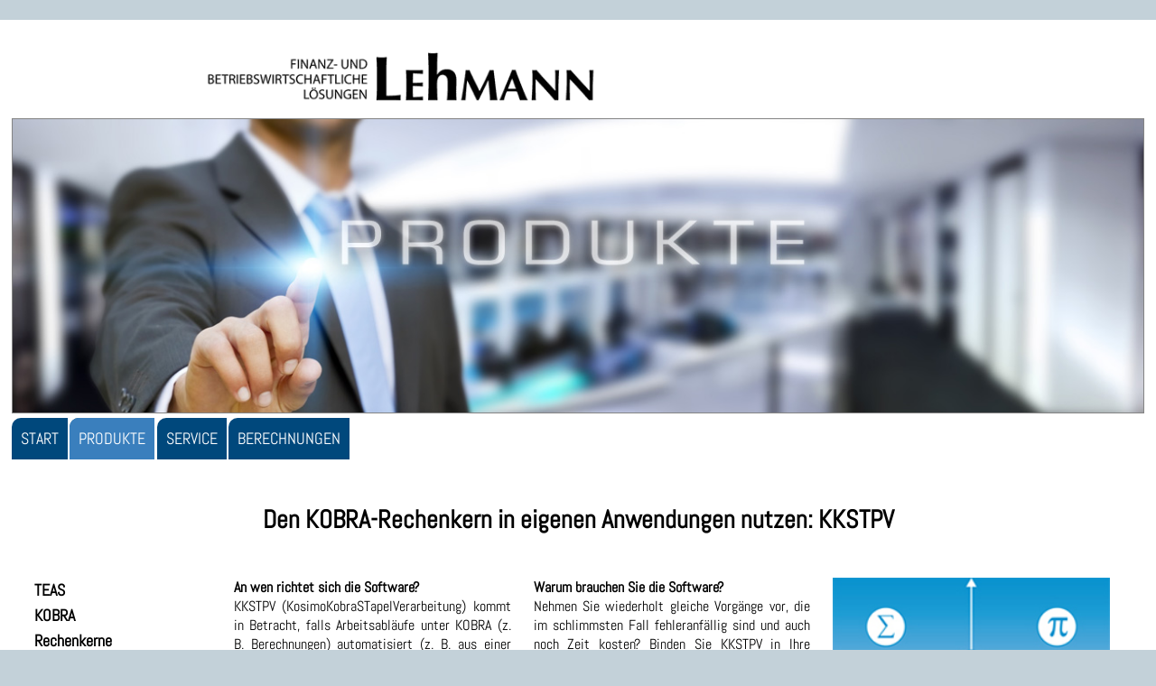

--- FILE ---
content_type: text/html
request_url: http://lehmanngmbh.de/pages/produkte/kkstpv.html
body_size: 5532
content:
<!doctype html>
<html>
<!-- #BeginTemplate "../../master.dwt" -->
<head>
<meta charset="utf-8">
<!-- #BeginEditable "doctitle" -->
<title>Lehmann Finanz- und Betriebswirtschaftliche Lösungen</title>
<!-- #EndEditable -->
<link rel="stylesheet"  type="text/css" href="../../css/style.css" media="all"/>
<link rel="stylesheet"  type="text/css" href="../../css/responsive.css" />
<link rel="stylesheet"  type="text/css" href="../../css/style_menue.css" />
<link rel="stylesheet" type="text/css" href="../../css/font-awesome.min.css?1384430710" media="all">
<link rel="stylesheet" type="text/css" href="../../css/font-awesome.css?1385656569" media="all">

<script type="text/javascript" src="../../js/1.7.2_jquery.min.js"></script>
<script type="text/javascript" src="../../js/nav_steff.js"></script>
<meta name="viewport" content="width=device-width, user-scalable=no" />
</head>

<body>

<!-- #BeginEditable "body" -->
<a id="top" ></a>
<div class="wrap">
<br>
<div class="container">
  <div id="header"><br>
    <div class="logo"><a href="../../index.html">
		<img src="../../images/logo_lehmann.gif" alt="Lehmann-Logo" /></a></div>
    <div class="headerImage">
		<img src="../../images/header_produkte.jpg" alt="Lehmann-Kopf"/></div>
  </div>
  <div class="clear"></div>
  <div class="ico-menue">MENÜ</div>
  <div id="nav" class="cf" ><a href="#" class="navresp gclose">Navigation schließen</a>
    <ul>
      <li><a href="../../index.html">Start</a></li>
      <li><a href="../produkte.html" class="active">Produkte</a>
        <ul class="sub">
          <li><a href="teas.html">TEAS</a></li>
		  <li><a href="kobra.html">KOBRA</a></li>
		  <li><a href="rechenkerne.html">Rechenkerne</a></li>
		  <li><a href="qds.html">QDS</a></li>
		  <li><a href="kkstpv.html">KKSTPV</a></li>
        </ul>
      </li>
      <li><a href="../service.html">Service</a>
        <ul class="sub">
          <li><a href="../service/tipps.html">Tipps</a></li>
		  <li><a href="../service/downloads.html">Downloads</a></li>
        </ul>
      </li>
      <li><a href="../berechnungen.html">Berechnungen</a></li>
    </ul>
  </div>
  <div class="clear"></div>
  <h1 class="centre abstand">Den KOBRA-Rechenkern in eigenen Anwendungen nutzen: KKSTPV</h1>
  <div class="sekundaerNav">
    <ul>
      <li><a href="../produkte/teas.html">TEAS</a></li>
      <li><a href="../produkte/kobra.html">KOBRA</a></li>
      <li><a href="../produkte/rechenkerne.html">Rechenkerne</a></li>
      <li><a href="../produkte/qds.html">QDS</a></li>
      <li><a href="../produkte/kkstpv.html" class="aktiv">KKSTPV</a></li>
    </ul>
  </div>
  
  <div id="content">
    <div class="col1 block">
	  <p><b>An wen richtet sich die Software?</b><br>
            KKSTPV (KosimoKobraSTapelVerarbeitung) kommt in Betracht, falls Arbeitsabläufe unter 
            KOBRA (z. B. Berechnungen) automatisiert (z. B. aus einer anderen Anwendung heraus) 
            ausgeführt werden sollen. Sogenannte Batch-Läufe sind ebenso möglich. Zielgruppe sind 
            eher Programmierer, die in Absprache mit Anwendern deren Wünsche umsetzen.
	  </p><br>
	  <p><b>Was macht die Software KKSTPV?</b><br>
            KKSTPV ist ein Modul zum Einbinden in andere Anwendungen. Sie erstellen
            Anweisungen in Steuerdateien, die KKSTPV interpretiert. Dies betrifft nicht nur den
            Datenaustausch, sondern allgemein die Bearbeitung von Szenarien. Hierzu zählen 
            insbesondere Projektionen, aber auch Cloud-Funktionen. Durch die Einbindung in Ihre 
            Anwendungen ist der Rechenkern von KOBRA sehr flexibel nutzbar.
          <br><br>
           QDS und KKSTPV stellen eine ideale Kombination für die Projektion großer Datenmengen
           unter KOBRA dar. Sie legen ein Szenario mit vielen Zinstrends an. Das Zerlegen in
           Teilszenarien, das Verteilen der Szenarien in der Cloud sowie das Einsammeln samt
           Aggregieren der Ergebnisse übernimmt die Software. Nach einer solchen Berechnung
           enthält das Szenario alle Ergebnisse für Auswertungen.
	  </p>
    </div>
    <div class="col2 block">
	  <p><b>Warum brauchen Sie die Software?</b><br>
            Nehmen Sie wiederholt gleiche Vorgänge vor, die im schlimmsten Fall fehleranfällig
            sind und auch noch Zeit kosten? Binden Sie KKSTPV in Ihre Geschäftsprozesse ein und
            erhöhen die Effektivität Ihrer Arbeit.
          <br><br>
            Sinnvolle Projektionen unter Risikoaspekten mit KOBRA (z. B. VaR) basieren auf vielen 
            Zinstrends (mindestens 1.000). Möchten Sie tagelang auf Ergebnisse warten? 
            QDS und KKSTPV lösen die Berechnungen je nach Cloud-Umfang in Ihrer Zeitvorstellung.
	  </p>

    </div>
    <div class="col3"><img src="../../images/logo-kosimo-ohne.jpg" alt="Lehmann-Inhalt"/></div>
  </div>

  <div class="clear"></div>
  <footer>
	<div class="left-div"></div>
	<div class="center-div"> <a href="../kontakt.html">Kontakt</a><span class="dot">●</span><a href="../impressum.html">Impressum</a><span class="dot">●</span><a href="../../pdf/Datenschutzerklaerung_LehmannGmbH_20230630.pdf" target="_blank">Datenschutz</a></div>
	<div class="right-div">©&nbsp;Lehmann&nbsp;GmbH</div>
  </footer> 
  <div class="top centre"> <a href="#top"><i class="icon-chevron-sign-up"></i></a> </div>
</div>
</div>
<!-- #EndEditable -->

</body>

<!-- #EndTemplate -->

</html>

--- FILE ---
content_type: text/css
request_url: http://lehmanngmbh.de/css/style.css
body_size: 3527
content:
@charset "utf-8";
/* CSS Document */

@font-face { font-family: 'Abel'; src: url('../fonts/Abel-Regular.ttf') format('truetype'); }

html, body {
	height: 101%;
}
* {
	box-sizing: border-box;
}
body {
	font-size: 1.1em;
	font-family: 'Abel',Arial, Helvetica, sans-serif;
	background-color: #c3d1d9;
	color: #000;
}

/* ??? */
#content {
	font-size: 0.9em;
}

* {
	margin: 0;
	padding: 0;
}
a:link {
	color: #00487c;
	text-decoration: underline;
}
a:visited {
	color: #00487c;
	text-decoration: underline;
}
a:hover {
	color: #3a7fbd;
	text-decoration: underline;
}
a:focus {
	outline: none;
}

/* ??? */
.aktiv {
	color: #3a7fbd;
	font-weight: bold;
}

.rot {
	color: #db0031;
}
img {
	max-width: 100%;
	height: auto;
	width: 100%;
	border: 0px;
	z-index: auto;
	outline: none;
}
.wrap {
	width: 100%;
}
.container {
	margin: auto;
	max-width: 1280px;     /* Seitenbreite */
	position: relative;
	width: 100%;
	background-color: #fff;
	padding: 1%;
}
.headerImage img {
	border: 1px solid #848484;
}
.logo {
	width: 34.6875%;
	margin: 0 0 1% 17.10937%;
}
h2 {
	font-size: 1.3em;
	line-height: 1.1em;
	color: #00487c;
}
h1 {
	font-size: 1.6em;
	line-height: 1.1em;
	color: #000;
}
.centre {
	text-align: center;
}
.kursiv {
	font-style: italic;
}
.abstand {
	margin: 4% 0 4% 0;
}
#content .col1, .col2, .col3 {
	float: left;
	width: 26.4375%;
	padding-right: 2%;
}
.block {
	text-align: justify;
}
footer {
	margin: 50px 0 30px 0;
	border-top: 1px solid #000;
	padding-top: 1%;
	line-height: 30px;
	height: 30px;
}
footer a {
	color: #000!important;
	text-decoration: none!important;
}
footer a:hover {
	color: #3a7fbd!important;
}

/* ??? */
/*footer .aktiv {
	color: #3a7fbd!important;
}
*/

.dot {
	padding: 0 0.2% 0 0.2%;
	font-size: 0.8em;
}

.top a{
	text-decoration: none!important;
	font-size: 4.0em;
	}
.clear {
	clear: both;
}

/*****************************************
******************************************
/*********** Weitere Klassen ***********/			

/* ??? */
.cls-tab-downloads {
	table-layout: fixed;
	width: 100%;  /*570px;*/
	white-space: nowrap;

	margin: 0;
	/*margin-top: 10px;*/
	/*margin-bottom: 30px;*/
	padding: 0;
	border: 0;
    border-collapse: collapse;
    border-spacing: 0px;
    border-left: 1px solid #3a7fbd;  /*#0090E0;*/
    border-right: 1px solid #3a7fbd;  /*#0090E0;*/
}
.cls-tab-downloads td {
	white-space: nowrap;
	overflow: hidden;
	/*text-overflow: ellipsis;*/

	margin: 0;
	padding: 0;
	padding-left: 5px;
	padding-top: 0;
	padding-bottom: 0;
	text-align: left;
	vertical-align:top;
	color: #000;
	border-bottom: 1px solid #3a7fbd;  /*#0090E0;*/
	
	font-weight: normal;
} 
.cls-tab-downloads th {
	padding: 0;
	padding-left: 5px;
	padding-top: 5px;  /*10px;*/
	padding-bottom: 5px;  /*10px;*/
	text-align: left;
	vertical-align:top;
	color: #fff; 
	background-color: #3a7fbd;  /*#0090E0;*/ 

	font-weight: bold;
}
.cls-tab-downloads p {
	/*line-height: 1.0em;*/
	margin-top: 5px;
	margin-bottom: 5px;
}
.cls-list-inside {
	list-style-position: inside;
}
.marg-top2 {
	margin-top: 2%;
}
.marg-bot3 {
	margin-bottom: 3%;
}
.left-div {
    display: inline-block;
    text-align: left;
    width: 30%;
}
.center-div {
    display: inline-block;
    text-align: center;
    width: 40%;
}
.right-div {
    display: inline-block;
	text-align: right;
    width: 28%;
}

--- FILE ---
content_type: text/css
request_url: http://lehmanngmbh.de/css/responsive.css
body_size: 374
content:
@charset "utf-8";

@media only screen and (max-width:800px) {
#content .col1, .col2, .col3 {
	float: none;
	width: 100%;
	padding: 2% 4.53608% 2% 4.53608%;
}
.logo {
	width: 60%;
}
}

@media only screen and (max-width:364px) {
.ico-menue {
	padding-left: 4.53608%;
}
#content {
	font-size: 1.2em;
}
.logo {
	width: 80%;
	margin: 0 0 0 4.53608%;
}
}


--- FILE ---
content_type: text/css
request_url: http://lehmanngmbh.de/css/style_menue.css
body_size: 5211
content:
/*****************************************
******************************************
/***********MainNavigation***********/			
#nav {
	line-height: 44px;
	height: 47px;
	border-radius: 10px 0px 0px 0px;
}
#nav ul {
	list-style-type: none;
	margin: 0;
	padding: 0;
}
#nav ul li {
	float: left;
	margin: 0;
	padding: 0;
	background-color: #00487c;
	border-radius: 10px 0px 0px 0px;
	margin-right: 0.2%;
}
#nav a {
	display: inline-block;
	line-height: 46px;
	color: #fff;
	text-transform: uppercase;
	padding: 0 10px 0 10px;
	text-decoration: none;
	border-radius: 10px 0px 0px 0px;
}
#nav a {
	transition: background 1s ease;
	color: #fff;
}
#nav a:hover {
	background-color: #3a7fbd;
	color: #fff;
}
#nav span.plus {
	display: none;
}
#nav a.active {
	background-color: #3a7fbd;
	color: #fff;
}
/*****************************************
******************************************
/***********SubNavigation fly***********/	
			
#nav ul li {
	position: relative;
}
#nav ul ul li {
	display: none;
}
#nav ul ul {
	display: none;
	position: absolute;
	z-index: 30;
}
#nav ul.sub2 {
	display: none;
}
#nav ul.sub2 li ul li {
	float: none;
	padding: 0;
	margin: 0;
	border: none;
	height: inherit;
	width: 100%;
}
#nav ul li ul li {
	float: none;
	padding: 0;
	margin: 0;
	border: none;
	height: inherit;
	width: 100%;
}
#nav ul li ul li ul li {
	display: none;
}
#nav ul ul li a {
	color: #fff;
	border-top: 1px solid #fff;
	transition: background ease;
	text-transform: none;
}
#nav ul ul li a:hover {
	background-color: #3a7fbd;
	color: #fff;
}
.link-uebersicht {
	display: none;
}
#nav .navresp, .ico-menue {
	display: none;
}
.btn {
	background: #a02031;
	color: #fff !important;
	border-radius: 5px;
	position: relative;
	display: inline-block;
	margin-top: 5px;
}
.btn::before {
	font-family: FontAwesome;
	content: "\f0a9";
	position: absolute;
	left: 10px;
	top: 4px;
}
.btn:hover {
	background: #f49e00;
}
/*****************************************
******************************************
/******SekundaerNavigation Content*******/	
.sekundaerNav {
	margin: 0% 2% 2% 2%;
	float: left;
	width: 15.625%;
}
.sekundaerNav ul {
	list-style-type: none;
	color: #000;
}
.sekundaerNav ul li a {
	color: #000;
	text-decoration: none;
	line-height: 1.6em;
	font-weight: bold;
}
.sekundaerNav ul li a:hover {
	color: #3a7fbd;
	text-decoration: none;
}
.sekundaerNav ul li .aktiv {
	color: #3a7fbd;
	font-weight: bold;
}

@media only screen and (min-width:768px) {
#nav ul li:hover ul.sub, #nav ul.sub li:hover ul.sub2 {
	display: block !important;
	opacity: 0.95;
}
}

@media only screen and (max-width:800px) {
.sekundaerNav ul li{
	display: none;
}
#nav {
	position: absolute;
	top: 0;
	left: -300%;
	z-index: 300;
	margin: 0px;
	width: 295px;
	height: auto;
	line-height: 2.8125em;
	padding-left: 0;
	background-color: #000;
}
#nav ul li {
	float: none;
	overflow: hidden;
	border-bottom: 1px solid #fff;
	padding-right: 0em;
}

/* NEU ??? */
#nav ul ul li {
	display: block;
}

#nav ul li ul li ul li {
	display: block;
}
#nav ul ul li a, #nav ul li a {
	padding: 5px 0px 0px 10px;
	color: #fff;
}
#nav ul ul li a {
	text-transform: none!important;
}
#nav a {

	width: 100%;
}
#nav li:first-child, #nav li:last-child {
	display: block;
}
.ico-menue {
	display: block;
	font-size: 1.5em;
	margin: 0;
	line-height: 1.8em;
	padding-left: 4.53608%;
	background-color: #00487c;
	color:#fff;
	border-radius: 10px 0px 0px 0px;
}
.ico-menue::before {
	font-family: FontAwesome;
	content: "\f039 ";
	display: block;
	width: 19px;
	height: 15px;
	float: left;
	margin: 0px 10px 0 0;
	
}
#nav .navresp {
	color: #000;
	display: block;
}
#nav a.gclose {
	font-size: 1.2em !important;
	border-bottom: 1px solid #747577;
	width: auto;
	position: relative;
	padding: 1.7% 0 0 3%;
	color: #fff;
}
#nav a.gclose::before {
	font-family: FontAwesome;
	content: "\f057 ";
	width: 24px;
	height: 24px;
	float: left;
}
#nav span.plus {
	color: #fff;
	cursor: pointer;
	display: inline-block;
	font-size: 1.8em;
	padding: 0 40px;
	position: absolute;
	right: 0;
	top: 0px;
	width: 10%;
	line-height: 51px;
}
#nav ul ul span.plus {
	color: #fff;
	cursor: pointer;
	display: inline-block;
	font-size: 1.8em;
	padding: 0 70px;
	position: absolute;
	right: 0px;
	top: 0px;
	background-color: transparent;
	width: 0;
}
#nav ul ul {
	position: relative;
}
#nav ul.sub a {
	width: 100%;
	/*background: transparent;*/
	border: none;
	
	/* ??? */
	padding-left: 10%;
}

/* ??? */
#nav ul.sub a:hover {
	background-color: orange; 
}

#nav ul.sub2 a {
	padding-left: 10%;
}
.link-uebersicht {
	display: block;
	font-style: italic;
}
.plus2::after {
	font-family: FontAwesome;
	content: "\f107 ";
	float: right;
	padding-right: 50px;
	margin-top: -3px;
	font-size: 1.3em;
}
.icon-chevron-sign-down:before {
	font-family: FontAwesome;
	content: "\f107 ";
	display: block;
	width: 24px;
	height: 24px;
	float: left;
	margin: 10px 6px 0 0;
}
}


--- FILE ---
content_type: application/javascript
request_url: http://lehmanngmbh.de/js/nav_steff.js
body_size: 1290
content:
// JavaScript Document
$(document).ready(function() {
    
    $('.ico-menue, .gclose').click(function() {
    var position = $('#nav').position();
    	if (position.left<0) {
     			$('#nav').animate({ left: '0' }, 500);
     	} else {
     		$('#nav').animate({ left: '-300' }, 500);
     	}
    });   
    
   /*  Submenü  */
    
        $("#nav ul li a").each(function(index, value) { 
   
	    	if($(this).is(':last-child'))
	    	{
	    	     // 
	    	} else {
	    		$(this).after('<span class="plus"><i class="icon-chevron-sign-down"></i></span>');
	    	}
     	});
    		$('#nav ul li span.plus').click(function() {
    		 
    			var myul = $(this).next();
    			 
    			if(myul.css('display')!=='block') {
    			  	myul.slideDown('fast');
    			 } else {
    			 	myul.slideUp('fast');
    			 }
    		 });	    
    
});

 $(document).ready(function() {
    $('a[href^=#]').bind("click", function(event) {
	    event.preventDefault();
	    var ziel = $(this).attr("href");
	    if ($.browser.opera) {
	        var target = 'html';
	    }else{
		var target = 'html,body';
	    }
	    $(target).animate({
		scrollTop: $(ziel).offset().top
	    }, 2000 , function (){location.hash = ziel;});
    });
    return false;
});
